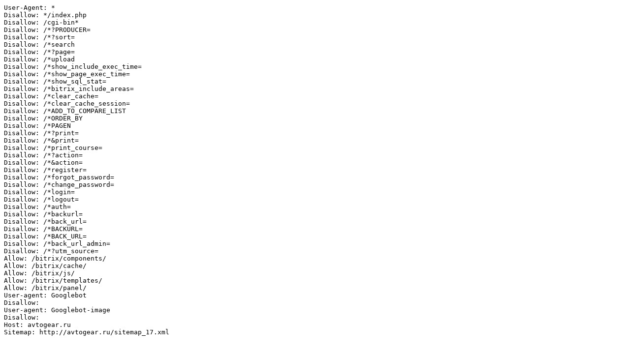

--- FILE ---
content_type: text/plain;charset=UTF-8
request_url: https://avtogear.ru/robots.php
body_size: 941
content:
User-Agent: *
Disallow: */index.php
Disallow: /cgi-bin*
Disallow: /*?PRODUCER=
Disallow: /*?sort=
Disallow: /*search
Disallow: /*?page=
Disallow: /*upload
Disallow: /*show_include_exec_time=
Disallow: /*show_page_exec_time=
Disallow: /*show_sql_stat=
Disallow: /*bitrix_include_areas=
Disallow: /*clear_cache=
Disallow: /*clear_cache_session=
Disallow: /*ADD_TO_COMPARE_LIST
Disallow: /*ORDER_BY
Disallow: /*PAGEN
Disallow: /*?print=
Disallow: /*&print=
Disallow: /*print_course=
Disallow: /*?action=
Disallow: /*&action=
Disallow: /*register=
Disallow: /*forgot_password=
Disallow: /*change_password=
Disallow: /*login=
Disallow: /*logout=
Disallow: /*auth=
Disallow: /*backurl=
Disallow: /*back_url=
Disallow: /*BACKURL=
Disallow: /*BACK_URL= 
Disallow: /*back_url_admin=
Disallow: /*?utm_source=
Allow: /bitrix/components/
Allow: /bitrix/cache/
Allow: /bitrix/js/
Allow: /bitrix/templates/
Allow: /bitrix/panel/
User-agent: Googlebot
Disallow:
User-agent: Googlebot-image
Disallow:
Host: avtogear.ru
Sitemap: http://avtogear.ru/sitemap_17.xml